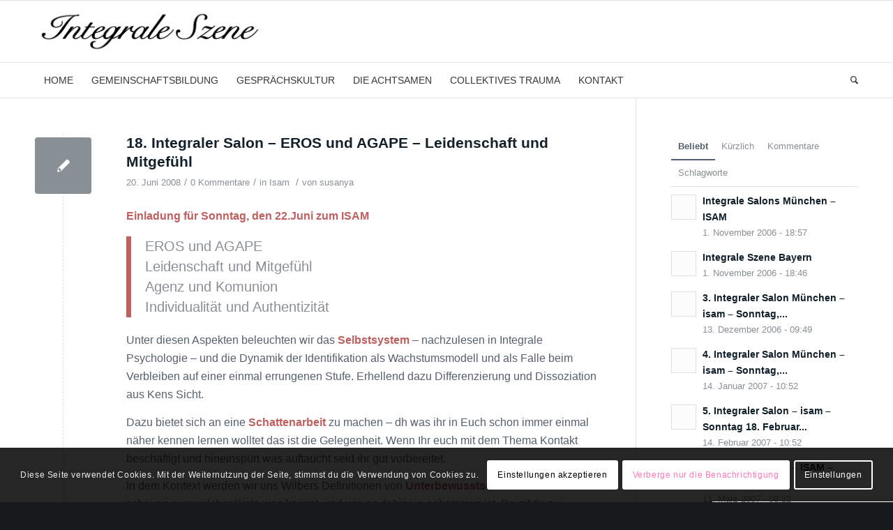

--- FILE ---
content_type: text/html; charset=UTF-8
request_url: http://integrale-szene.de/wordpress/2008/06/
body_size: 18586
content:
<!DOCTYPE html>
<html lang="de" class="html_stretched responsive av-preloader-disabled av-default-lightbox  html_header_top html_logo_left html_bottom_nav_header html_menu_left html_slim html_header_sticky html_header_shrinking html_mobile_menu_phone html_header_searchicon html_content_align_center html_header_unstick_top_disabled html_header_stretch_disabled html_av-overlay-side html_av-overlay-side-classic html_av-submenu-noclone html_entry_id_49 av-cookies-consent-show-message-bar av-cookies-cookie-consent-enabled av-cookies-can-opt-out av-cookies-user-silent-accept avia-cookie-check-browser-settings av-no-preview html_text_menu_active ">
<head>
<meta charset="UTF-8" />
<meta name="robots" content="noindex, follow" />


<!-- mobile setting -->
<meta name="viewport" content="width=device-width, initial-scale=1">

<!-- Scripts/CSS and wp_head hook -->
<title>Juni 2008 &#8211; Integrale Szene &#8211; Integraler Salon</title>
<meta name='robots' content='max-image-preview:large' />

				<script type='text/javascript'>

				function avia_cookie_check_sessionStorage()
				{
					//	FF throws error when all cookies blocked !!
					var sessionBlocked = false;
					try
					{
						var test = sessionStorage.getItem( 'aviaCookieRefused' ) != null;
					}
					catch(e)
					{
						sessionBlocked = true;
					}
					
					var aviaCookieRefused = ! sessionBlocked ? sessionStorage.getItem( 'aviaCookieRefused' ) : null;
					
					var html = document.getElementsByTagName('html')[0];

					/**
					 * Set a class to avoid calls to sessionStorage
					 */
					if( sessionBlocked || aviaCookieRefused )
					{
						if( html.className.indexOf('av-cookies-session-refused') < 0 )
						{
							html.className += ' av-cookies-session-refused';
						}
					}
					
					if( sessionBlocked || aviaCookieRefused || document.cookie.match(/aviaCookieConsent/) )
					{
						if( html.className.indexOf('av-cookies-user-silent-accept') >= 0 )
						{
							 html.className = html.className.replace(/\bav-cookies-user-silent-accept\b/g, '');
						}
					}
				}

				avia_cookie_check_sessionStorage();

			</script>
			<link rel="alternate" type="application/rss+xml" title="Integrale Szene - Integraler Salon &raquo; Feed" href="http://integrale-szene.de/wordpress/feed/" />
<link rel="alternate" type="application/rss+xml" title="Integrale Szene - Integraler Salon &raquo; Kommentar-Feed" href="http://integrale-szene.de/wordpress/comments/feed/" />
<script type="text/javascript">
window._wpemojiSettings = {"baseUrl":"https:\/\/s.w.org\/images\/core\/emoji\/14.0.0\/72x72\/","ext":".png","svgUrl":"https:\/\/s.w.org\/images\/core\/emoji\/14.0.0\/svg\/","svgExt":".svg","source":{"concatemoji":"http:\/\/integrale-szene.de\/wordpress\/wp-includes\/js\/wp-emoji-release.min.js?ver=6.2.8"}};
/*! This file is auto-generated */
!function(e,a,t){var n,r,o,i=a.createElement("canvas"),p=i.getContext&&i.getContext("2d");function s(e,t){p.clearRect(0,0,i.width,i.height),p.fillText(e,0,0);e=i.toDataURL();return p.clearRect(0,0,i.width,i.height),p.fillText(t,0,0),e===i.toDataURL()}function c(e){var t=a.createElement("script");t.src=e,t.defer=t.type="text/javascript",a.getElementsByTagName("head")[0].appendChild(t)}for(o=Array("flag","emoji"),t.supports={everything:!0,everythingExceptFlag:!0},r=0;r<o.length;r++)t.supports[o[r]]=function(e){if(p&&p.fillText)switch(p.textBaseline="top",p.font="600 32px Arial",e){case"flag":return s("\ud83c\udff3\ufe0f\u200d\u26a7\ufe0f","\ud83c\udff3\ufe0f\u200b\u26a7\ufe0f")?!1:!s("\ud83c\uddfa\ud83c\uddf3","\ud83c\uddfa\u200b\ud83c\uddf3")&&!s("\ud83c\udff4\udb40\udc67\udb40\udc62\udb40\udc65\udb40\udc6e\udb40\udc67\udb40\udc7f","\ud83c\udff4\u200b\udb40\udc67\u200b\udb40\udc62\u200b\udb40\udc65\u200b\udb40\udc6e\u200b\udb40\udc67\u200b\udb40\udc7f");case"emoji":return!s("\ud83e\udef1\ud83c\udffb\u200d\ud83e\udef2\ud83c\udfff","\ud83e\udef1\ud83c\udffb\u200b\ud83e\udef2\ud83c\udfff")}return!1}(o[r]),t.supports.everything=t.supports.everything&&t.supports[o[r]],"flag"!==o[r]&&(t.supports.everythingExceptFlag=t.supports.everythingExceptFlag&&t.supports[o[r]]);t.supports.everythingExceptFlag=t.supports.everythingExceptFlag&&!t.supports.flag,t.DOMReady=!1,t.readyCallback=function(){t.DOMReady=!0},t.supports.everything||(n=function(){t.readyCallback()},a.addEventListener?(a.addEventListener("DOMContentLoaded",n,!1),e.addEventListener("load",n,!1)):(e.attachEvent("onload",n),a.attachEvent("onreadystatechange",function(){"complete"===a.readyState&&t.readyCallback()})),(e=t.source||{}).concatemoji?c(e.concatemoji):e.wpemoji&&e.twemoji&&(c(e.twemoji),c(e.wpemoji)))}(window,document,window._wpemojiSettings);
</script>
<style type="text/css">
img.wp-smiley,
img.emoji {
	display: inline !important;
	border: none !important;
	box-shadow: none !important;
	height: 1em !important;
	width: 1em !important;
	margin: 0 0.07em !important;
	vertical-align: -0.1em !important;
	background: none !important;
	padding: 0 !important;
}
</style>
	<link rel='stylesheet' id='wp-block-library-css' href='http://integrale-szene.de/wordpress/wp-includes/css/dist/block-library/style.min.css?ver=6.2.8' type='text/css' media='all' />
<link rel='stylesheet' id='classic-theme-styles-css' href='http://integrale-szene.de/wordpress/wp-includes/css/classic-themes.min.css?ver=6.2.8' type='text/css' media='all' />
<style id='global-styles-inline-css' type='text/css'>
body{--wp--preset--color--black: #000000;--wp--preset--color--cyan-bluish-gray: #abb8c3;--wp--preset--color--white: #ffffff;--wp--preset--color--pale-pink: #f78da7;--wp--preset--color--vivid-red: #cf2e2e;--wp--preset--color--luminous-vivid-orange: #ff6900;--wp--preset--color--luminous-vivid-amber: #fcb900;--wp--preset--color--light-green-cyan: #7bdcb5;--wp--preset--color--vivid-green-cyan: #00d084;--wp--preset--color--pale-cyan-blue: #8ed1fc;--wp--preset--color--vivid-cyan-blue: #0693e3;--wp--preset--color--vivid-purple: #9b51e0;--wp--preset--gradient--vivid-cyan-blue-to-vivid-purple: linear-gradient(135deg,rgba(6,147,227,1) 0%,rgb(155,81,224) 100%);--wp--preset--gradient--light-green-cyan-to-vivid-green-cyan: linear-gradient(135deg,rgb(122,220,180) 0%,rgb(0,208,130) 100%);--wp--preset--gradient--luminous-vivid-amber-to-luminous-vivid-orange: linear-gradient(135deg,rgba(252,185,0,1) 0%,rgba(255,105,0,1) 100%);--wp--preset--gradient--luminous-vivid-orange-to-vivid-red: linear-gradient(135deg,rgba(255,105,0,1) 0%,rgb(207,46,46) 100%);--wp--preset--gradient--very-light-gray-to-cyan-bluish-gray: linear-gradient(135deg,rgb(238,238,238) 0%,rgb(169,184,195) 100%);--wp--preset--gradient--cool-to-warm-spectrum: linear-gradient(135deg,rgb(74,234,220) 0%,rgb(151,120,209) 20%,rgb(207,42,186) 40%,rgb(238,44,130) 60%,rgb(251,105,98) 80%,rgb(254,248,76) 100%);--wp--preset--gradient--blush-light-purple: linear-gradient(135deg,rgb(255,206,236) 0%,rgb(152,150,240) 100%);--wp--preset--gradient--blush-bordeaux: linear-gradient(135deg,rgb(254,205,165) 0%,rgb(254,45,45) 50%,rgb(107,0,62) 100%);--wp--preset--gradient--luminous-dusk: linear-gradient(135deg,rgb(255,203,112) 0%,rgb(199,81,192) 50%,rgb(65,88,208) 100%);--wp--preset--gradient--pale-ocean: linear-gradient(135deg,rgb(255,245,203) 0%,rgb(182,227,212) 50%,rgb(51,167,181) 100%);--wp--preset--gradient--electric-grass: linear-gradient(135deg,rgb(202,248,128) 0%,rgb(113,206,126) 100%);--wp--preset--gradient--midnight: linear-gradient(135deg,rgb(2,3,129) 0%,rgb(40,116,252) 100%);--wp--preset--duotone--dark-grayscale: url('#wp-duotone-dark-grayscale');--wp--preset--duotone--grayscale: url('#wp-duotone-grayscale');--wp--preset--duotone--purple-yellow: url('#wp-duotone-purple-yellow');--wp--preset--duotone--blue-red: url('#wp-duotone-blue-red');--wp--preset--duotone--midnight: url('#wp-duotone-midnight');--wp--preset--duotone--magenta-yellow: url('#wp-duotone-magenta-yellow');--wp--preset--duotone--purple-green: url('#wp-duotone-purple-green');--wp--preset--duotone--blue-orange: url('#wp-duotone-blue-orange');--wp--preset--font-size--small: 13px;--wp--preset--font-size--medium: 20px;--wp--preset--font-size--large: 36px;--wp--preset--font-size--x-large: 42px;--wp--preset--spacing--20: 0.44rem;--wp--preset--spacing--30: 0.67rem;--wp--preset--spacing--40: 1rem;--wp--preset--spacing--50: 1.5rem;--wp--preset--spacing--60: 2.25rem;--wp--preset--spacing--70: 3.38rem;--wp--preset--spacing--80: 5.06rem;--wp--preset--shadow--natural: 6px 6px 9px rgba(0, 0, 0, 0.2);--wp--preset--shadow--deep: 12px 12px 50px rgba(0, 0, 0, 0.4);--wp--preset--shadow--sharp: 6px 6px 0px rgba(0, 0, 0, 0.2);--wp--preset--shadow--outlined: 6px 6px 0px -3px rgba(255, 255, 255, 1), 6px 6px rgba(0, 0, 0, 1);--wp--preset--shadow--crisp: 6px 6px 0px rgba(0, 0, 0, 1);}:where(.is-layout-flex){gap: 0.5em;}body .is-layout-flow > .alignleft{float: left;margin-inline-start: 0;margin-inline-end: 2em;}body .is-layout-flow > .alignright{float: right;margin-inline-start: 2em;margin-inline-end: 0;}body .is-layout-flow > .aligncenter{margin-left: auto !important;margin-right: auto !important;}body .is-layout-constrained > .alignleft{float: left;margin-inline-start: 0;margin-inline-end: 2em;}body .is-layout-constrained > .alignright{float: right;margin-inline-start: 2em;margin-inline-end: 0;}body .is-layout-constrained > .aligncenter{margin-left: auto !important;margin-right: auto !important;}body .is-layout-constrained > :where(:not(.alignleft):not(.alignright):not(.alignfull)){max-width: var(--wp--style--global--content-size);margin-left: auto !important;margin-right: auto !important;}body .is-layout-constrained > .alignwide{max-width: var(--wp--style--global--wide-size);}body .is-layout-flex{display: flex;}body .is-layout-flex{flex-wrap: wrap;align-items: center;}body .is-layout-flex > *{margin: 0;}:where(.wp-block-columns.is-layout-flex){gap: 2em;}.has-black-color{color: var(--wp--preset--color--black) !important;}.has-cyan-bluish-gray-color{color: var(--wp--preset--color--cyan-bluish-gray) !important;}.has-white-color{color: var(--wp--preset--color--white) !important;}.has-pale-pink-color{color: var(--wp--preset--color--pale-pink) !important;}.has-vivid-red-color{color: var(--wp--preset--color--vivid-red) !important;}.has-luminous-vivid-orange-color{color: var(--wp--preset--color--luminous-vivid-orange) !important;}.has-luminous-vivid-amber-color{color: var(--wp--preset--color--luminous-vivid-amber) !important;}.has-light-green-cyan-color{color: var(--wp--preset--color--light-green-cyan) !important;}.has-vivid-green-cyan-color{color: var(--wp--preset--color--vivid-green-cyan) !important;}.has-pale-cyan-blue-color{color: var(--wp--preset--color--pale-cyan-blue) !important;}.has-vivid-cyan-blue-color{color: var(--wp--preset--color--vivid-cyan-blue) !important;}.has-vivid-purple-color{color: var(--wp--preset--color--vivid-purple) !important;}.has-black-background-color{background-color: var(--wp--preset--color--black) !important;}.has-cyan-bluish-gray-background-color{background-color: var(--wp--preset--color--cyan-bluish-gray) !important;}.has-white-background-color{background-color: var(--wp--preset--color--white) !important;}.has-pale-pink-background-color{background-color: var(--wp--preset--color--pale-pink) !important;}.has-vivid-red-background-color{background-color: var(--wp--preset--color--vivid-red) !important;}.has-luminous-vivid-orange-background-color{background-color: var(--wp--preset--color--luminous-vivid-orange) !important;}.has-luminous-vivid-amber-background-color{background-color: var(--wp--preset--color--luminous-vivid-amber) !important;}.has-light-green-cyan-background-color{background-color: var(--wp--preset--color--light-green-cyan) !important;}.has-vivid-green-cyan-background-color{background-color: var(--wp--preset--color--vivid-green-cyan) !important;}.has-pale-cyan-blue-background-color{background-color: var(--wp--preset--color--pale-cyan-blue) !important;}.has-vivid-cyan-blue-background-color{background-color: var(--wp--preset--color--vivid-cyan-blue) !important;}.has-vivid-purple-background-color{background-color: var(--wp--preset--color--vivid-purple) !important;}.has-black-border-color{border-color: var(--wp--preset--color--black) !important;}.has-cyan-bluish-gray-border-color{border-color: var(--wp--preset--color--cyan-bluish-gray) !important;}.has-white-border-color{border-color: var(--wp--preset--color--white) !important;}.has-pale-pink-border-color{border-color: var(--wp--preset--color--pale-pink) !important;}.has-vivid-red-border-color{border-color: var(--wp--preset--color--vivid-red) !important;}.has-luminous-vivid-orange-border-color{border-color: var(--wp--preset--color--luminous-vivid-orange) !important;}.has-luminous-vivid-amber-border-color{border-color: var(--wp--preset--color--luminous-vivid-amber) !important;}.has-light-green-cyan-border-color{border-color: var(--wp--preset--color--light-green-cyan) !important;}.has-vivid-green-cyan-border-color{border-color: var(--wp--preset--color--vivid-green-cyan) !important;}.has-pale-cyan-blue-border-color{border-color: var(--wp--preset--color--pale-cyan-blue) !important;}.has-vivid-cyan-blue-border-color{border-color: var(--wp--preset--color--vivid-cyan-blue) !important;}.has-vivid-purple-border-color{border-color: var(--wp--preset--color--vivid-purple) !important;}.has-vivid-cyan-blue-to-vivid-purple-gradient-background{background: var(--wp--preset--gradient--vivid-cyan-blue-to-vivid-purple) !important;}.has-light-green-cyan-to-vivid-green-cyan-gradient-background{background: var(--wp--preset--gradient--light-green-cyan-to-vivid-green-cyan) !important;}.has-luminous-vivid-amber-to-luminous-vivid-orange-gradient-background{background: var(--wp--preset--gradient--luminous-vivid-amber-to-luminous-vivid-orange) !important;}.has-luminous-vivid-orange-to-vivid-red-gradient-background{background: var(--wp--preset--gradient--luminous-vivid-orange-to-vivid-red) !important;}.has-very-light-gray-to-cyan-bluish-gray-gradient-background{background: var(--wp--preset--gradient--very-light-gray-to-cyan-bluish-gray) !important;}.has-cool-to-warm-spectrum-gradient-background{background: var(--wp--preset--gradient--cool-to-warm-spectrum) !important;}.has-blush-light-purple-gradient-background{background: var(--wp--preset--gradient--blush-light-purple) !important;}.has-blush-bordeaux-gradient-background{background: var(--wp--preset--gradient--blush-bordeaux) !important;}.has-luminous-dusk-gradient-background{background: var(--wp--preset--gradient--luminous-dusk) !important;}.has-pale-ocean-gradient-background{background: var(--wp--preset--gradient--pale-ocean) !important;}.has-electric-grass-gradient-background{background: var(--wp--preset--gradient--electric-grass) !important;}.has-midnight-gradient-background{background: var(--wp--preset--gradient--midnight) !important;}.has-small-font-size{font-size: var(--wp--preset--font-size--small) !important;}.has-medium-font-size{font-size: var(--wp--preset--font-size--medium) !important;}.has-large-font-size{font-size: var(--wp--preset--font-size--large) !important;}.has-x-large-font-size{font-size: var(--wp--preset--font-size--x-large) !important;}
.wp-block-navigation a:where(:not(.wp-element-button)){color: inherit;}
:where(.wp-block-columns.is-layout-flex){gap: 2em;}
.wp-block-pullquote{font-size: 1.5em;line-height: 1.6;}
</style>
<link rel='stylesheet' id='avia-merged-styles-css' href='http://integrale-szene.de/wordpress/wp-content/uploads/dynamic_avia/avia-merged-styles-c0ead36bd98a862237299c99cd0c0411---64268e078dc06.css' type='text/css' media='all' />
<script type='text/javascript' src='http://integrale-szene.de/wordpress/wp-includes/js/jquery/jquery.min.js?ver=3.6.4' id='jquery-core-js'></script>
<script type='text/javascript' src='http://integrale-szene.de/wordpress/wp-includes/js/jquery/jquery-migrate.min.js?ver=3.4.0' id='jquery-migrate-js'></script>
<link rel="https://api.w.org/" href="http://integrale-szene.de/wordpress/wp-json/" /><link rel="EditURI" type="application/rsd+xml" title="RSD" href="http://integrale-szene.de/wordpress/xmlrpc.php?rsd" />
<link rel="wlwmanifest" type="application/wlwmanifest+xml" href="http://integrale-szene.de/wordpress/wp-includes/wlwmanifest.xml" />
<meta name="generator" content="WordPress 6.2.8" />
<link rel="profile" href="http://gmpg.org/xfn/11" />
<link rel="alternate" type="application/rss+xml" title="Integrale Szene - Integraler Salon RSS2 Feed" href="http://integrale-szene.de/wordpress/feed/" />
<link rel="pingback" href="http://integrale-szene.de/wordpress/xmlrpc.php" />
<!--[if lt IE 9]><script src="http://integrale-szene.de/wordpress/wp-content/themes/enfold/js/html5shiv.js"></script><![endif]-->


<!-- To speed up the rendering and to display the site as fast as possible to the user we include some styles and scripts for above the fold content inline -->
<script type="text/javascript">'use strict';var avia_is_mobile=!1;if(/Android|webOS|iPhone|iPad|iPod|BlackBerry|IEMobile|Opera Mini/i.test(navigator.userAgent)&&'ontouchstart' in document.documentElement){avia_is_mobile=!0;document.documentElement.className+=' avia_mobile '}
else{document.documentElement.className+=' avia_desktop '};document.documentElement.className+=' js_active ';(function(){var e=['-webkit-','-moz-','-ms-',''],n='';for(var t in e){if(e[t]+'transform' in document.documentElement.style){document.documentElement.className+=' avia_transform ';n=e[t]+'transform'};if(e[t]+'perspective' in document.documentElement.style)document.documentElement.className+=' avia_transform3d '};if(typeof document.getElementsByClassName=='function'&&typeof document.documentElement.getBoundingClientRect=='function'&&avia_is_mobile==!1){if(n&&window.innerHeight>0){setTimeout(function(){var e=0,o={},a=0,t=document.getElementsByClassName('av-parallax'),i=window.pageYOffset||document.documentElement.scrollTop;for(e=0;e<t.length;e++){t[e].style.top='0px';o=t[e].getBoundingClientRect();a=Math.ceil((window.innerHeight+i-o.top)*0.3);t[e].style[n]='translate(0px, '+a+'px)';t[e].style.top='auto';t[e].className+=' enabled-parallax '}},50)}}})();</script><style type='text/css'>
@font-face {font-family: 'entypo-fontello'; font-weight: normal; font-style: normal; font-display: auto;
src: url('http://integrale-szene.de/wordpress/wp-content/themes/enfold/config-templatebuilder/avia-template-builder/assets/fonts/entypo-fontello.woff2') format('woff2'),
url('http://integrale-szene.de/wordpress/wp-content/themes/enfold/config-templatebuilder/avia-template-builder/assets/fonts/entypo-fontello.woff') format('woff'),
url('http://integrale-szene.de/wordpress/wp-content/themes/enfold/config-templatebuilder/avia-template-builder/assets/fonts/entypo-fontello.ttf') format('truetype'), 
url('http://integrale-szene.de/wordpress/wp-content/themes/enfold/config-templatebuilder/avia-template-builder/assets/fonts/entypo-fontello.svg#entypo-fontello') format('svg'),
url('http://integrale-szene.de/wordpress/wp-content/themes/enfold/config-templatebuilder/avia-template-builder/assets/fonts/entypo-fontello.eot'),
url('http://integrale-szene.de/wordpress/wp-content/themes/enfold/config-templatebuilder/avia-template-builder/assets/fonts/entypo-fontello.eot?#iefix') format('embedded-opentype');
} #top .avia-font-entypo-fontello, body .avia-font-entypo-fontello, html body [data-av_iconfont='entypo-fontello']:before{ font-family: 'entypo-fontello'; }
</style>

<!--
Debugging Info for Theme support: 

Theme: Enfold
Version: 4.8.1
Installed: enfold
AviaFramework Version: 5.0
AviaBuilder Version: 4.8
aviaElementManager Version: 1.0.1
- - - - - - - - - - -
ChildTheme: Enfold Child
ChildTheme Version: 1.0
ChildTheme Installed: enfold

ML:-1-PU:59-PLA:3
WP:6.2.8
Compress: CSS:all theme files - JS:all theme files
Updates: disabled
PLAu:3
-->
</head>




<body id="top" class="archive date  rtl_columns stretched helvetica-neue-websave helvetica_neue" itemscope="itemscope" itemtype="https://schema.org/WebPage" >

	<svg xmlns="http://www.w3.org/2000/svg" viewBox="0 0 0 0" width="0" height="0" focusable="false" role="none" style="visibility: hidden; position: absolute; left: -9999px; overflow: hidden;" ><defs><filter id="wp-duotone-dark-grayscale"><feColorMatrix color-interpolation-filters="sRGB" type="matrix" values=" .299 .587 .114 0 0 .299 .587 .114 0 0 .299 .587 .114 0 0 .299 .587 .114 0 0 " /><feComponentTransfer color-interpolation-filters="sRGB" ><feFuncR type="table" tableValues="0 0.49803921568627" /><feFuncG type="table" tableValues="0 0.49803921568627" /><feFuncB type="table" tableValues="0 0.49803921568627" /><feFuncA type="table" tableValues="1 1" /></feComponentTransfer><feComposite in2="SourceGraphic" operator="in" /></filter></defs></svg><svg xmlns="http://www.w3.org/2000/svg" viewBox="0 0 0 0" width="0" height="0" focusable="false" role="none" style="visibility: hidden; position: absolute; left: -9999px; overflow: hidden;" ><defs><filter id="wp-duotone-grayscale"><feColorMatrix color-interpolation-filters="sRGB" type="matrix" values=" .299 .587 .114 0 0 .299 .587 .114 0 0 .299 .587 .114 0 0 .299 .587 .114 0 0 " /><feComponentTransfer color-interpolation-filters="sRGB" ><feFuncR type="table" tableValues="0 1" /><feFuncG type="table" tableValues="0 1" /><feFuncB type="table" tableValues="0 1" /><feFuncA type="table" tableValues="1 1" /></feComponentTransfer><feComposite in2="SourceGraphic" operator="in" /></filter></defs></svg><svg xmlns="http://www.w3.org/2000/svg" viewBox="0 0 0 0" width="0" height="0" focusable="false" role="none" style="visibility: hidden; position: absolute; left: -9999px; overflow: hidden;" ><defs><filter id="wp-duotone-purple-yellow"><feColorMatrix color-interpolation-filters="sRGB" type="matrix" values=" .299 .587 .114 0 0 .299 .587 .114 0 0 .299 .587 .114 0 0 .299 .587 .114 0 0 " /><feComponentTransfer color-interpolation-filters="sRGB" ><feFuncR type="table" tableValues="0.54901960784314 0.98823529411765" /><feFuncG type="table" tableValues="0 1" /><feFuncB type="table" tableValues="0.71764705882353 0.25490196078431" /><feFuncA type="table" tableValues="1 1" /></feComponentTransfer><feComposite in2="SourceGraphic" operator="in" /></filter></defs></svg><svg xmlns="http://www.w3.org/2000/svg" viewBox="0 0 0 0" width="0" height="0" focusable="false" role="none" style="visibility: hidden; position: absolute; left: -9999px; overflow: hidden;" ><defs><filter id="wp-duotone-blue-red"><feColorMatrix color-interpolation-filters="sRGB" type="matrix" values=" .299 .587 .114 0 0 .299 .587 .114 0 0 .299 .587 .114 0 0 .299 .587 .114 0 0 " /><feComponentTransfer color-interpolation-filters="sRGB" ><feFuncR type="table" tableValues="0 1" /><feFuncG type="table" tableValues="0 0.27843137254902" /><feFuncB type="table" tableValues="0.5921568627451 0.27843137254902" /><feFuncA type="table" tableValues="1 1" /></feComponentTransfer><feComposite in2="SourceGraphic" operator="in" /></filter></defs></svg><svg xmlns="http://www.w3.org/2000/svg" viewBox="0 0 0 0" width="0" height="0" focusable="false" role="none" style="visibility: hidden; position: absolute; left: -9999px; overflow: hidden;" ><defs><filter id="wp-duotone-midnight"><feColorMatrix color-interpolation-filters="sRGB" type="matrix" values=" .299 .587 .114 0 0 .299 .587 .114 0 0 .299 .587 .114 0 0 .299 .587 .114 0 0 " /><feComponentTransfer color-interpolation-filters="sRGB" ><feFuncR type="table" tableValues="0 0" /><feFuncG type="table" tableValues="0 0.64705882352941" /><feFuncB type="table" tableValues="0 1" /><feFuncA type="table" tableValues="1 1" /></feComponentTransfer><feComposite in2="SourceGraphic" operator="in" /></filter></defs></svg><svg xmlns="http://www.w3.org/2000/svg" viewBox="0 0 0 0" width="0" height="0" focusable="false" role="none" style="visibility: hidden; position: absolute; left: -9999px; overflow: hidden;" ><defs><filter id="wp-duotone-magenta-yellow"><feColorMatrix color-interpolation-filters="sRGB" type="matrix" values=" .299 .587 .114 0 0 .299 .587 .114 0 0 .299 .587 .114 0 0 .299 .587 .114 0 0 " /><feComponentTransfer color-interpolation-filters="sRGB" ><feFuncR type="table" tableValues="0.78039215686275 1" /><feFuncG type="table" tableValues="0 0.94901960784314" /><feFuncB type="table" tableValues="0.35294117647059 0.47058823529412" /><feFuncA type="table" tableValues="1 1" /></feComponentTransfer><feComposite in2="SourceGraphic" operator="in" /></filter></defs></svg><svg xmlns="http://www.w3.org/2000/svg" viewBox="0 0 0 0" width="0" height="0" focusable="false" role="none" style="visibility: hidden; position: absolute; left: -9999px; overflow: hidden;" ><defs><filter id="wp-duotone-purple-green"><feColorMatrix color-interpolation-filters="sRGB" type="matrix" values=" .299 .587 .114 0 0 .299 .587 .114 0 0 .299 .587 .114 0 0 .299 .587 .114 0 0 " /><feComponentTransfer color-interpolation-filters="sRGB" ><feFuncR type="table" tableValues="0.65098039215686 0.40392156862745" /><feFuncG type="table" tableValues="0 1" /><feFuncB type="table" tableValues="0.44705882352941 0.4" /><feFuncA type="table" tableValues="1 1" /></feComponentTransfer><feComposite in2="SourceGraphic" operator="in" /></filter></defs></svg><svg xmlns="http://www.w3.org/2000/svg" viewBox="0 0 0 0" width="0" height="0" focusable="false" role="none" style="visibility: hidden; position: absolute; left: -9999px; overflow: hidden;" ><defs><filter id="wp-duotone-blue-orange"><feColorMatrix color-interpolation-filters="sRGB" type="matrix" values=" .299 .587 .114 0 0 .299 .587 .114 0 0 .299 .587 .114 0 0 .299 .587 .114 0 0 " /><feComponentTransfer color-interpolation-filters="sRGB" ><feFuncR type="table" tableValues="0.098039215686275 1" /><feFuncG type="table" tableValues="0 0.66274509803922" /><feFuncB type="table" tableValues="0.84705882352941 0.41960784313725" /><feFuncA type="table" tableValues="1 1" /></feComponentTransfer><feComposite in2="SourceGraphic" operator="in" /></filter></defs></svg>
	<div id='wrap_all'>

	
<header id='header' class='all_colors header_color light_bg_color  av_header_top av_logo_left av_bottom_nav_header av_menu_left av_slim av_header_sticky av_header_shrinking av_header_stretch_disabled av_mobile_menu_phone av_header_searchicon av_header_unstick_top_disabled av_header_border_disabled'  role="banner" itemscope="itemscope" itemtype="https://schema.org/WPHeader" >

		<div  id='header_main' class='container_wrap container_wrap_logo'>
	
        <div class='container av-logo-container'><div class='inner-container'><span class='logo'><a href='http://integrale-szene.de/wordpress/'><img height="100" width="300" src='http://integrale-szene.de/wordpress/wp-content/uploads/2021/04/logo-integrale-szene.png' alt='Integrale Szene - Integraler Salon' title='' /></a></span></div></div><div id='header_main_alternate' class='container_wrap'><div class='container'><nav class='main_menu' data-selectname='Wähle eine Seite'  role="navigation" itemscope="itemscope" itemtype="https://schema.org/SiteNavigationElement" ><div class="avia-menu av-main-nav-wrap"><ul id="avia-menu" class="menu av-main-nav"><li id="menu-item-502" class="menu-item menu-item-type-post_type menu-item-object-page menu-item-top-level menu-item-top-level-1"><a href="http://integrale-szene.de/wordpress/home/" itemprop="url"><span class="avia-bullet"></span><span class="avia-menu-text">Home</span><span class="avia-menu-fx"><span class="avia-arrow-wrap"><span class="avia-arrow"></span></span></span></a></li>
<li id="menu-item-560" class="menu-item menu-item-type-post_type menu-item-object-page menu-item-mega-parent  menu-item-top-level menu-item-top-level-2"><a href="http://integrale-szene.de/wordpress/gemeinschaftsbildung/" itemprop="url"><span class="avia-bullet"></span><span class="avia-menu-text">Gemeinschaftsbildung</span><span class="avia-menu-fx"><span class="avia-arrow-wrap"><span class="avia-arrow"></span></span></span></a></li>
<li id="menu-item-506" class="menu-item menu-item-type-post_type menu-item-object-page menu-item-mega-parent  menu-item-top-level menu-item-top-level-3"><a href="http://integrale-szene.de/wordpress/gesprachskultur/" itemprop="url"><span class="avia-bullet"></span><span class="avia-menu-text">Gesprächskultur</span><span class="avia-menu-fx"><span class="avia-arrow-wrap"><span class="avia-arrow"></span></span></span></a></li>
<li id="menu-item-507" class="menu-item menu-item-type-post_type menu-item-object-page menu-item-top-level menu-item-top-level-4"><a href="http://integrale-szene.de/wordpress/die-achtsamen/" itemprop="url"><span class="avia-bullet"></span><span class="avia-menu-text">Die Achtsamen</span><span class="avia-menu-fx"><span class="avia-arrow-wrap"><span class="avia-arrow"></span></span></span></a></li>
<li id="menu-item-557" class="menu-item menu-item-type-post_type menu-item-object-page menu-item-has-children menu-item-mega-parent  menu-item-top-level menu-item-top-level-5"><a href="http://integrale-szene.de/wordpress/collektives-trauma/" itemprop="url"><span class="avia-bullet"></span><span class="avia-menu-text">collektives Trauma</span><span class="avia-menu-fx"><span class="avia-arrow-wrap"><span class="avia-arrow"></span></span></span></a>
<div class='avia_mega_div avia_mega1 three units'>

<ul class="sub-menu">
	<li id="menu-item-571" class="menu-item menu-item-type-post_type menu-item-object-page avia_mega_menu_columns_1 three units avia_mega_menu_columns_last avia_mega_menu_columns_first"><span class='mega_menu_title heading-color av-special-font'><a href='http://integrale-szene.de/wordpress/probe/'>probe</a></span></li>
</ul>

</div>
</li>
<li id="menu-item-505" class="menu-item menu-item-type-post_type menu-item-object-page menu-item-has-children menu-item-top-level menu-item-top-level-6"><a href="http://integrale-szene.de/wordpress/kontakt/" itemprop="url"><span class="avia-bullet"></span><span class="avia-menu-text">Kontakt</span><span class="avia-menu-fx"><span class="avia-arrow-wrap"><span class="avia-arrow"></span></span></span></a>


<ul class="sub-menu">
	<li id="menu-item-508" class="menu-item menu-item-type-post_type menu-item-object-page menu-item-privacy-policy"><a href="http://integrale-szene.de/wordpress/impressum/" itemprop="url"><span class="avia-bullet"></span><span class="avia-menu-text">Impressum</span></a></li>
	<li id="menu-item-503" class="menu-item menu-item-type-post_type menu-item-object-page"><a href="http://integrale-szene.de/wordpress/datenschutzerklaerung/" itemprop="url"><span class="avia-bullet"></span><span class="avia-menu-text">Datenschutzerklärung</span></a></li>
</ul>
</li>
<li id="menu-item-search" class="noMobile menu-item menu-item-search-dropdown menu-item-avia-special"><a aria-label="Suche" href="?s=" rel="nofollow" data-avia-search-tooltip="

&lt;form role=&quot;search&quot; action=&quot;http://integrale-szene.de/wordpress/&quot; id=&quot;searchform&quot; method=&quot;get&quot; class=&quot;&quot;&gt;
	&lt;div&gt;
		&lt;input type=&quot;submit&quot; value=&quot;&quot; id=&quot;searchsubmit&quot; class=&quot;button avia-font-entypo-fontello&quot; /&gt;
		&lt;input type=&quot;text&quot; id=&quot;s&quot; name=&quot;s&quot; value=&quot;&quot; placeholder=&#039;Suche&#039; /&gt;
			&lt;/div&gt;
&lt;/form&gt;" aria-hidden='false' data-av_icon='' data-av_iconfont='entypo-fontello'><span class="avia_hidden_link_text">Suche</span></a></li><li class="av-burger-menu-main menu-item-avia-special ">
	        			<a href="#" aria-label="Menü" aria-hidden="false">
							<span class="av-hamburger av-hamburger--spin av-js-hamburger">
								<span class="av-hamburger-box">
						          <span class="av-hamburger-inner"></span>
						          <strong>Menü</strong>
								</span>
							</span>
							<span class="avia_hidden_link_text">Menü</span>
						</a>
	        		   </li></ul></div></nav></div> </div> 
		<!-- end container_wrap-->
		</div>
		<div class='header_bg'></div>

<!-- end header -->
</header>
		
	<div id='main' class='all_colors' data-scroll-offset='88'>

	
		<div class='container_wrap container_wrap_first main_color sidebar_right'>

			<div class='container template-blog '>

				<main class='content av-content-small alpha units'  role="main" itemprop="mainContentOfPage" itemscope="itemscope" itemtype="https://schema.org/Blog" >
					
					                    

                    <article class='post-entry post-entry-type-standard post-entry-49 post-loop-1 post-parity-odd post-entry-last single-small  post-49 post type-post status-publish format-standard hentry category-isam'  itemscope="itemscope" itemtype="https://schema.org/BlogPosting" itemprop="blogPost" ><div class='blog-meta'><a href='http://integrale-szene.de/wordpress/18-integraler-salon-eros-und-agape-leidenschaft-und-mitgefuhl/' class='small-preview'  title="18. Integraler Salon – EROS  und AGAPE - Leidenschaft und Mitgefühl"   itemprop="image" itemscope="itemscope" itemtype="https://schema.org/ImageObject" ><span class="iconfont" aria-hidden='true' data-av_icon='' data-av_iconfont='entypo-fontello'></span></a></div><div class='entry-content-wrapper clearfix standard-content'><header class="entry-content-header"><h2 class='post-title entry-title '  itemprop="headline" >	<a href='http://integrale-szene.de/wordpress/18-integraler-salon-eros-und-agape-leidenschaft-und-mitgefuhl/' rel='bookmark' title='Permanenter Link zu: 18. Integraler Salon – EROS  und AGAPE &#8211; Leidenschaft und Mitgefühl'>18. Integraler Salon – EROS  und AGAPE &#8211; Leidenschaft und Mitgefühl			<span class='post-format-icon minor-meta'></span>	</a></h2><span class='post-meta-infos'><time class='date-container minor-meta updated' >20. Juni 2008</time><span class='text-sep text-sep-date'>/</span><span class='comment-container minor-meta'><a href="http://integrale-szene.de/wordpress/18-integraler-salon-eros-und-agape-leidenschaft-und-mitgefuhl/#respond" class="comments-link" >0 Kommentare</a></span><span class='text-sep text-sep-comment'>/</span><span class="blog-categories minor-meta">in <a href="http://integrale-szene.de/wordpress/category/isam/" rel="tag">Isam</a> </span><span class="text-sep text-sep-cat">/</span><span class="blog-author minor-meta">von <span class="entry-author-link"  itemprop="author" ><span class="author"><span class="fn"><a href="http://integrale-szene.de/wordpress/author/susanya/" title="Beiträge von susanya" rel="author">susanya</a></span></span></span></span></span></header><div class="entry-content"  itemprop="text" ><p><strong>Einladung für Sonntag, den 22.Juni zum ISAM</strong></p>
<blockquote><p>EROS  und AGAPE<br />
Leidenschaft und Mitgefühl<br />
Agenz und Komunion<br />
Individualität und Authentizität </p></blockquote>
<p>Unter diesen Aspekten beleuchten wir das <strong>Selbstsystem </strong>– nachzulesen in Integrale Psychologie – und die Dynamik der Identifikation  als Wachstumsmodell und als Falle beim Verbleiben auf einer einmal errungenen Stufe. Erhellend dazu Differenzierung und Dissoziation aus Kens Sicht.</p>
<p>Dazu bietet sich an eine <strong>Schattenarbeit </strong>zu machen  &#8211; dh was ihr in Euch schon immer einmal näher kennen lernen wolltet das ist die Gelegenheit. Wenn Ihr euch mit dem Thema Kontakt beschäftigt und hineinspürt was auftaucht seid ihr gut vorbereitet.</p>
<p>In dem Kontext werden wir uns Wilbers Definitionen von <strong>Unterbewusstsein </strong>anschauen und schauen aus welcher Kiste was kommt, und wie es dahinein gekommen ist. Da gibt’s zu erlösendes und einzulösendes.</p>
<p>Mit dem Begriff der <strong>Seele </strong>oder dem psychischen Selbst ist ein großes Feld angesprochen , das wir beim letzten Salon schon über die 3 Thier ebene kontaktiert haben. Das Wahrnehmen in Symbolen Bildern metaphorischer Sprache ist die Domäne dieser Art des in der Welt seins.</p>
<p>Nachmittags wandern wir im <strong>Feld des Frau-Mann-Seins </strong>und probieren verschiedene Modelle hautnah.</p>
<p>Je nach Kapazität einen Einblick in das yab yum Mandala und den darin enthaltenen Transformationen.</p>
<p>Freu mich auf euch und bitte kurz um Rückmeldung<br />
Wenn das Wetter schön ist werden wir eine Zeit im Garten sein</p>
<p><strong>Susanya</strong></p>
</div><footer class="entry-footer"></footer><div class='post_delimiter'></div></div><div class='post_author_timeline'></div><span class='hidden'>
				<span class='av-structured-data'  itemprop="image" itemscope="itemscope" itemtype="https://schema.org/ImageObject" >
						<span itemprop='url'>http://integrale-szene.de/wordpress/wp-content/uploads/2021/04/logo-integrale-szene.png</span>
						<span itemprop='height'>0</span>
						<span itemprop='width'>0</span>
				</span>
				<span class='av-structured-data'  itemprop="publisher" itemtype="https://schema.org/Organization" itemscope="itemscope" >
						<span itemprop='name'>susanya</span>
						<span itemprop='logo' itemscope itemtype='https://schema.org/ImageObject'>
							<span itemprop='url'>http://integrale-szene.de/wordpress/wp-content/uploads/2021/04/logo-integrale-szene.png</span>
						 </span>
				</span><span class='av-structured-data'  itemprop="author" itemscope="itemscope" itemtype="https://schema.org/Person" ><span itemprop='name'>susanya</span></span><span class='av-structured-data'  itemprop="datePublished" datetime="2008-06-20T14:57:23+01:00" >2008-06-20 14:57:23</span><span class='av-structured-data'  itemprop="dateModified" itemtype="https://schema.org/dateModified" >2014-01-22 11:00:40</span><span class='av-structured-data'  itemprop="mainEntityOfPage" itemtype="https://schema.org/mainEntityOfPage" ><span itemprop='name'>18. Integraler Salon – EROS  und AGAPE &#8211; Leidenschaft und Mitgefühl</span></span></span></article><div class='single-small'></div>
				<!--end content-->
				</main>

				<aside class='sidebar sidebar_right   alpha units'  role="complementary" itemscope="itemscope" itemtype="https://schema.org/WPSideBar" ><div class='inner_sidebar extralight-border'><section id="avia_combo_widget-2" class="widget clearfix avia_combo_widget"><div class='tabcontainer border_tabs top_tab tab_initial_open tab_initial_open__1'><div class="tab widget_tab_popular first_tab active_tab "><span>Beliebt</span></div><div class='tab_content active_tab_content'><ul class="news-wrap"><li class="news-content post-format-standard"><a class='news-link' title='Integrale Salons München &#8211; ISAM' href='http://integrale-szene.de/wordpress/wir-wollen-schreiben/'><span class='news-thumb no-news-thumb'></span><strong class='news-headline'>Integrale Salons München &#8211; ISAM<span class='news-time'>1. November 2006 - 18:57</span></strong></a></li><li class="news-content post-format-standard"><a class='news-link' title='Integrale Szene Bayern' href='http://integrale-szene.de/wordpress/hallo-welt/'><span class='news-thumb no-news-thumb'></span><strong class='news-headline'>Integrale Szene Bayern<span class='news-time'>1. November 2006 - 18:46</span></strong></a></li><li class="news-content post-format-standard"><a class='news-link' title='3. Integraler Salon München &#8211; isam &#8211; Sonntag, 17.Dezember 2006' href='http://integrale-szene.de/wordpress/3-integraler-salon-munchen-isam-sonntag-17dezember-2006/'><span class='news-thumb no-news-thumb'></span><strong class='news-headline'>3. Integraler Salon München &#8211; isam &#8211; Sonntag,...<span class='news-time'>13. Dezember 2006 - 09:49</span></strong></a></li><li class="news-content post-format-standard"><a class='news-link' title='4. Integraler Salon München &#8211; isam &#8211; Sonntag, 21.Januar 2007' href='http://integrale-szene.de/wordpress/4-integraler-salon-munchen-isam-sonntag-21januar-2007/'><span class='news-thumb no-news-thumb'></span><strong class='news-headline'>4. Integraler Salon München &#8211; isam &#8211; Sonntag,...<span class='news-time'>14. Januar 2007 - 10:52</span></strong></a></li><li class="news-content post-format-standard"><a class='news-link' title='5. Integraler Salon &#8211; isam &#8211; Sonntag 18. Februar 2007' href='http://integrale-szene.de/wordpress/5-integraler-salon-isam-sonntag-18-februar-2007/'><span class='news-thumb no-news-thumb'></span><strong class='news-headline'>5. Integraler Salon &#8211; isam &#8211; Sonntag 18. Februar...<span class='news-time'>14. Februar 2007 - 10:52</span></strong></a></li><li class="news-content post-format-standard"><a class='news-link' title='6. Integraler Salon &#8211; ISAM &#8211; Sonntag 18.März 2007' href='http://integrale-szene.de/wordpress/5-integraler-salon-isam-sonntag-18marz-2007/'><span class='news-thumb no-news-thumb'></span><strong class='news-headline'>6. Integraler Salon &#8211; ISAM &#8211; Sonntag 18.März...<span class='news-time'>11. März 2007 - 08:22</span></strong></a></li><li class="news-content post-format-standard"><a class='news-link' title='7. Integraler Salon &#8211; ISAM &#8211; Sonntag, 22.April 2007' href='http://integrale-szene.de/wordpress/7-integraler-salon-isam-sonntag-22april-2007/'><span class='news-thumb no-news-thumb'></span><strong class='news-headline'>7. Integraler Salon &#8211; ISAM &#8211; Sonntag, 22.April...<span class='news-time'>17. April 2007 - 04:31</span></strong></a></li><li class="news-content post-format-standard"><a class='news-link' title='Gesprächskultur' href='http://integrale-szene.de/wordpress/gesprachskultur/'><span class='news-thumb no-news-thumb'></span><strong class='news-headline'>Gesprächskultur<span class='news-time'>22. Mai 2007 - 12:04</span></strong></a></li></ul></div><div class="tab widget_tab_recent"><span>Kürzlich</span></div><div class='tab_content '><ul class="news-wrap"><li class="news-content post-format-standard"><a class='news-link' title='Mystik &#8211; der neue Zyklus im Wir' href='http://integrale-szene.de/wordpress/mystik-der-neue-zyklus-im-wir/'><span class='news-thumb '><img width="36" height="24" src="http://integrale-szene.de/wordpress/wp-content/uploads/2010/02/integralersalonwirbel.jpg" class="wp-image-172 avia-img-lazy-loading-172 attachment-widget size-widget wp-post-image" alt="" decoding="async" loading="lazy" srcset="http://integrale-szene.de/wordpress/wp-content/uploads/2010/02/integralersalonwirbel.jpg 550w, http://integrale-szene.de/wordpress/wp-content/uploads/2010/02/integralersalonwirbel-300x203.jpg 300w" sizes="(max-width: 36px) 100vw, 36px" /></span><strong class='news-headline'>Mystik &#8211; der neue Zyklus im Wir<span class='news-time'>18. September 2010 - 13:24</span></strong></a></li><li class="news-content post-format-standard"><a class='news-link' title='Integrale Szene &#038; Integraler Salon  zweite Jahreshälfte' href='http://integrale-szene.de/wordpress/integrale-szene-integraler-salon-zweite-jahreshalfte/'><span class='news-thumb no-news-thumb'></span><strong class='news-headline'>Integrale Szene &#038; Integraler Salon  zweite Jahresh...<span class='news-time'>14. Juli 2010 - 08:46</span></strong></a></li><li class="news-content post-format-standard"><a class='news-link' title='Diane Hamilton und Mark Gafni in München' href='http://integrale-szene.de/wordpress/diane-hamilton-und-mark-gafni-in-munchen/'><span class='news-thumb no-news-thumb'></span><strong class='news-headline'>Diane Hamilton und Mark Gafni in München<span class='news-time'>8. Juni 2010 - 13:07</span></strong></a></li><li class="news-content post-format-standard"><a class='news-link' title='Healing event Berlin' href='http://integrale-szene.de/wordpress/healing-event-berlin/'><span class='news-thumb no-news-thumb'></span><strong class='news-headline'>Healing event Berlin<span class='news-time'>21. Mai 2010 - 09:10</span></strong></a></li><li class="news-content post-format-standard"><a class='news-link' title='Öffnung des Willens' href='http://integrale-szene.de/wordpress/offnung-des-willens/'><span class='news-thumb no-news-thumb'></span><strong class='news-headline'>Öffnung des Willens<span class='news-time'>11. März 2010 - 12:09</span></strong></a></li><li class="news-content post-format-standard"><a class='news-link' title='U-Prozess Hören Stille' href='http://integrale-szene.de/wordpress/u-prozess-horen-stille/'><span class='news-thumb no-news-thumb'></span><strong class='news-headline'>U-Prozess Hören Stille<span class='news-time'>28. Februar 2010 - 15:41</span></strong></a></li><li class="news-content post-format-standard"><a class='news-link' title='3 und 1 Körper &#8211; Sinnliches und Schwingendes im Wir raum' href='http://integrale-szene.de/wordpress/3-und-1-korper-sinnliches-und-schwingendes-im-wir-raum/'><span class='news-thumb no-news-thumb'></span><strong class='news-headline'>3 und 1 Körper &#8211; Sinnliches und Schwingendes im Wir...<span class='news-time'>17. Februar 2010 - 09:59</span></strong></a></li><li class="news-content post-format-standard"><a class='news-link' title='Integrale Szene aktuell' href='http://integrale-szene.de/wordpress/integrale-szene-aktuell/'><span class='news-thumb no-news-thumb'></span><strong class='news-headline'>Integrale Szene aktuell<span class='news-time'>7. Februar 2010 - 17:56</span></strong></a></li></ul></div><div class="tab widget_tab_comments"><span>Kommentare</span></div><div class='tab_content '><ul class="news-wrap"><li class="news-content"><a class='news-link' title='Integrale Salons München &#8211; ISAM' href='http://integrale-szene.de/wordpress/wir-wollen-schreiben/comment-page-1/#comment-3'><span class='news-thumb'></span><strong class='news-headline'><strong>Über Stimmungen des Mentalen</strong>

Anknüpfend...<span class='news-time'>14. Dezember 2006 - 14:04 von Heiko</span></strong></a></li></ul></div><div class="tab last_tab widget_tab_tags"><span>Schlagworte</span></div><div class='tab_content tagcloud '><a href="http://integrale-szene.de/wordpress/tag/aramaische-jeshua/" class="tag-cloud-link tag-link-17 tag-link-position-1" style="font-size: 12px;">Aramäische Jeshua</a>
<a href="http://integrale-szene.de/wordpress/tag/big-mind/" class="tag-cloud-link tag-link-30 tag-link-position-2" style="font-size: 12px;">big mind</a>
<a href="http://integrale-szene.de/wordpress/tag/diane-hamilton/" class="tag-cloud-link tag-link-31 tag-link-position-3" style="font-size: 12px;">diane hamilton</a>
<a href="http://integrale-szene.de/wordpress/tag/healing-event/" class="tag-cloud-link tag-link-41 tag-link-position-4" style="font-size: 12px;">healing event</a>
<a href="http://integrale-szene.de/wordpress/tag/hubl/" class="tag-cloud-link tag-link-42 tag-link-position-5" style="font-size: 12px;">hübl</a>
<a href="http://integrale-szene.de/wordpress/tag/ilp/" class="tag-cloud-link tag-link-21 tag-link-position-6" style="font-size: 12px;">ILP-</a>
<a href="http://integrale-szene.de/wordpress/tag/integrale-perspektiven/" class="tag-cloud-link tag-link-13 tag-link-position-7" style="font-size: 12px;">integrale Perspektiven</a>
<a href="http://integrale-szene.de/wordpress/tag/integraler-salon/" class="tag-cloud-link tag-link-24 tag-link-position-8" style="font-size: 12px;">Integraler Salon</a>
<a href="http://integrale-szene.de/wordpress/tag/integrale-szene/" class="tag-cloud-link tag-link-20 tag-link-position-9" style="font-size: 12px;">integrale szene</a>
<a href="http://integrale-szene.de/wordpress/tag/kollektive-weisheit/" class="tag-cloud-link tag-link-26 tag-link-position-10" style="font-size: 12px;">kollektive Weisheit</a>
<a href="http://integrale-szene.de/wordpress/tag/mark-gafni/" class="tag-cloud-link tag-link-32 tag-link-position-11" style="font-size: 12px;">mark gafni</a>
<a href="http://integrale-szene.de/wordpress/tag/schatten/" class="tag-cloud-link tag-link-22 tag-link-position-12" style="font-size: 12px;">Schatten</a>
<a href="http://integrale-szene.de/wordpress/tag/schlagwort-hinzufugen/" class="tag-cloud-link tag-link-29 tag-link-position-13" style="font-size: 12px;">Schlagwort hinzufügen</a>
<a href="http://integrale-szene.de/wordpress/tag/stille-kollektive-weisheit/" class="tag-cloud-link tag-link-35 tag-link-position-14" style="font-size: 12px;">stille kollektive weisheit</a>
<a href="http://integrale-szene.de/wordpress/tag/thomas-hubl/" class="tag-cloud-link tag-link-34 tag-link-position-15" style="font-size: 12px;">thomas hübl</a>
<a href="http://integrale-szene.de/wordpress/tag/trauma/" class="tag-cloud-link tag-link-43 tag-link-position-16" style="font-size: 12px;">trauma</a>
<a href="http://integrale-szene.de/wordpress/tag/unique-self/" class="tag-cloud-link tag-link-23 tag-link-position-17" style="font-size: 12px;">unique self</a>
<a href="http://integrale-szene.de/wordpress/tag/u-prozess/" class="tag-cloud-link tag-link-19 tag-link-position-18" style="font-size: 12px;">U Prozess</a>
<a href="http://integrale-szene.de/wordpress/tag/weibliche-spiritualitat/" class="tag-cloud-link tag-link-36 tag-link-position-19" style="font-size: 12px;">weibliche spiritualität</a>
<a href="http://integrale-szene.de/wordpress/tag/wilber/" class="tag-cloud-link tag-link-25 tag-link-position-20" style="font-size: 12px;">Wilber</a>
<a href="http://integrale-szene.de/wordpress/tag/zyklus-des-absencing/" class="tag-cloud-link tag-link-40 tag-link-position-21" style="font-size: 12px;">Zyklus des absencing</a>
<a href="http://integrale-szene.de/wordpress/tag/offnung-denken/" class="tag-cloud-link tag-link-37 tag-link-position-22" style="font-size: 12px;">Öffnung Denken</a>
<a href="http://integrale-szene.de/wordpress/tag/offnung-fuhlen/" class="tag-cloud-link tag-link-38 tag-link-position-23" style="font-size: 12px;">Öffnung Fühlen</a>
<a href="http://integrale-szene.de/wordpress/tag/offnung-wollen/" class="tag-cloud-link tag-link-39 tag-link-position-24" style="font-size: 12px;">Öffnung wollen</a></div></div><span class="seperator extralight-border"></span></section></div></aside>
			</div><!--end container-->

		</div><!-- close default .container_wrap element -->




						<div class='container_wrap footer_color' id='footer'>

					<div class='container'>

						<div class='flex_column av_one_fourth  first el_before_av_one_fourth'>				<section class='widget'>
				<h3 class='widgettitle'>Interessante Links</h3>
				<span class='minitext'>Hier findest Du ein paar interessante Links! Viel Spaß auf unserer Website :)</span>
				</section>
			</div><div class='flex_column av_one_fourth  el_after_av_one_fourth  el_before_av_one_fourth '><section class='widget widget_pages'><h3 class='widgettitle'>Seiten</h3><ul><li class="page_item page-item-604"><a href="http://integrale-szene.de/wordpress/604-2/">#604 (kein Titel)</a></li>
<li class="page_item page-item-509"><a href="http://integrale-szene.de/wordpress/">Blog</a></li>
<li class="page_item page-item-550"><a href="http://integrale-szene.de/wordpress/collektives-trauma/">collektives Trauma</a></li>
<li class="page_item page-item-479"><a href="http://integrale-szene.de/wordpress/datenschutzerklaerung/">Datenschutzerklärung</a></li>
<li class="page_item page-item-520"><a href="http://integrale-szene.de/wordpress/gemeinschaftsbildung/">Gemeinschaftsbildung</a></li>
<li class="page_item page-item-52"><a href="http://integrale-szene.de/wordpress/die-salons/">Geschützter Bereich: die Salons</a></li>
<li class="page_item page-item-496"><a href="http://integrale-szene.de/wordpress/home/">Home</a></li>
<li class="page_item page-item-561"><a href="http://integrale-szene.de/wordpress/kunstkulturdesign/">kunst&#038;kulturdesign</a></li>
<li class="page_item page-item-565"><a href="http://integrale-szene.de/wordpress/probe/">probe</a></li>
<li class="page_item page-item-42"><a href="http://integrale-szene.de/wordpress/die-achtsamen/">Die Achtsamen</a></li>
<li class="page_item page-item-59"><a href="http://integrale-szene.de/wordpress/gesprachskultur/">Gesprächskultur</a></li>
<li class="page_item page-item-96"><a href="http://integrale-szene.de/wordpress/infos-abo/">Infos Abo</a></li>
<li class="page_item page-item-60"><a href="http://integrale-szene.de/wordpress/kontakt/">Kontakt</a></li>
<li class="page_item page-item-2"><a href="http://integrale-szene.de/wordpress/impressum/">Impressum</a></li>
</ul><span class='seperator extralight-border'></span></section></div><div class='flex_column av_one_fourth  el_after_av_one_fourth  el_before_av_one_fourth '><section class='widget widget_categories'><h3 class='widgettitle'>Kategorien</h3><ul>	<li class="cat-item cat-item-28"><a href="http://integrale-szene.de/wordpress/category/aktuelles-termine/">Aktuelles &amp; Termine</a>
</li>
	<li class="cat-item cat-item-44"><a href="http://integrale-szene.de/wordpress/category/events/">Events</a>
</li>
	<li class="cat-item cat-item-7"><a href="http://integrale-szene.de/wordpress/category/gemeinschaftsbildung/">Gemeinschaftsbildung</a>
</li>
	<li class="cat-item cat-item-27"><a href="http://integrale-szene.de/wordpress/category/gespraechskultur/">Gesprächskultur</a>
</li>
	<li class="cat-item cat-item-45"><a href="http://integrale-szene.de/wordpress/category/frauenfeld/insistere/">Insistere</a>
</li>
	<li class="cat-item cat-item-11"><a href="http://integrale-szene.de/wordpress/category/integrale-szene-bayern/">Integrale Szene Bayern</a>
</li>
	<li class="cat-item cat-item-33"><a href="http://integrale-szene.de/wordpress/category/interviews/">Interviews</a>
</li>
	<li class="cat-item cat-item-4"><a href="http://integrale-szene.de/wordpress/category/isam/">Isam</a>
</li>
	<li class="cat-item cat-item-5"><a href="http://integrale-szene.de/wordpress/category/privat/">Privat</a>
</li>
	<li class="cat-item cat-item-10"><a href="http://integrale-szene.de/wordpress/category/frauenfeld/">WIB &#8211; weibliches integrales Bewußtseinsfeld</a>
</li>
</ul><span class='seperator extralight-border'></span></section></div><div class='flex_column av_one_fourth  el_after_av_one_fourth  el_before_av_one_fourth '><section class='widget widget_archive'><h3 class='widgettitle'>Archiv</h3><ul>	<li><a href='http://integrale-szene.de/wordpress/2010/09/'>September 2010</a></li>
	<li><a href='http://integrale-szene.de/wordpress/2010/07/'>Juli 2010</a></li>
	<li><a href='http://integrale-szene.de/wordpress/2010/06/'>Juni 2010</a></li>
	<li><a href='http://integrale-szene.de/wordpress/2010/05/'>Mai 2010</a></li>
	<li><a href='http://integrale-szene.de/wordpress/2010/03/'>März 2010</a></li>
	<li><a href='http://integrale-szene.de/wordpress/2010/02/'>Februar 2010</a></li>
	<li><a href='http://integrale-szene.de/wordpress/2009/12/'>Dezember 2009</a></li>
	<li><a href='http://integrale-szene.de/wordpress/2008/12/'>Dezember 2008</a></li>
	<li><a href='http://integrale-szene.de/wordpress/2008/08/'>August 2008</a></li>
	<li><a href='http://integrale-szene.de/wordpress/2008/07/'>Juli 2008</a></li>
	<li><a href='http://integrale-szene.de/wordpress/2008/06/' aria-current="page">Juni 2008</a></li>
	<li><a href='http://integrale-szene.de/wordpress/2008/05/'>Mai 2008</a></li>
	<li><a href='http://integrale-szene.de/wordpress/2008/04/'>April 2008</a></li>
	<li><a href='http://integrale-szene.de/wordpress/2008/03/'>März 2008</a></li>
	<li><a href='http://integrale-szene.de/wordpress/2008/02/'>Februar 2008</a></li>
	<li><a href='http://integrale-szene.de/wordpress/2008/01/'>Januar 2008</a></li>
	<li><a href='http://integrale-szene.de/wordpress/2007/07/'>Juli 2007</a></li>
	<li><a href='http://integrale-szene.de/wordpress/2007/06/'>Juni 2007</a></li>
	<li><a href='http://integrale-szene.de/wordpress/2007/05/'>Mai 2007</a></li>
	<li><a href='http://integrale-szene.de/wordpress/2007/04/'>April 2007</a></li>
	<li><a href='http://integrale-szene.de/wordpress/2007/03/'>März 2007</a></li>
	<li><a href='http://integrale-szene.de/wordpress/2007/02/'>Februar 2007</a></li>
	<li><a href='http://integrale-szene.de/wordpress/2007/01/'>Januar 2007</a></li>
	<li><a href='http://integrale-szene.de/wordpress/2006/12/'>Dezember 2006</a></li>
	<li><a href='http://integrale-szene.de/wordpress/2006/11/'>November 2006</a></li>
</ul><span class='seperator extralight-border'></span></section></div>
					</div>

				<!-- ####### END FOOTER CONTAINER ####### -->
				</div>

	

	
				<footer class='container_wrap socket_color' id='socket'  role="contentinfo" itemscope="itemscope" itemtype="https://schema.org/WPFooter" >
                    <div class='container'>

                        <span class='copyright'>© Copyright - Integrale Szene - Integraler Salon | </span>

                        
                    </div>

	            <!-- ####### END SOCKET CONTAINER ####### -->
				</footer>


					<!-- end main -->
		</div>
		
		<!-- end wrap_all --></div>

<a href='#top' title='Nach oben scrollen' id='scroll-top-link' aria-hidden='true' data-av_icon='' data-av_iconfont='entypo-fontello'><span class="avia_hidden_link_text">Nach oben scrollen</span></a>

<div id="fb-root"></div>

<div class="avia-cookie-consent-wrap" aria-hidden="true"><div class='avia-cookie-consent cookiebar-hidden  avia-cookiemessage-bottom'  aria-hidden='true'  data-contents='2d6d39de95662ec14432edee6c289f87||v1.0' ><div class="container"><p class='avia_cookie_text'>Diese Seite verwendet Cookies. Mit der Weiternutzung der Seite, stimmst du die Verwendung von Cookies zu.</p><a href='#' class='avia-button avia-color-theme-color-highlight avia-cookie-consent-button avia-cookie-consent-button-1  avia-cookie-close-bar '  title="Erlaube die Verwendung von Cookies - du kannst verwendete Cookies in den Einstellungen bearbeiten" >Einstellungen akzeptieren</a><a href='#' class='avia-button avia-color-theme-color-highlight avia-cookie-consent-button avia-cookie-consent-button-2 av-extra-cookie-btn  avia-cookie-hide-notification'  title="Erlaube die Verwendung von Cookies nicht - manche Funktionen deiner Seite funktionieren eventuell nicht, wie erwartet." >Verberge nur die Benachrichtigung</a><a href='#' class='avia-button avia-color-theme-color-highlight avia-cookie-consent-button avia-cookie-consent-button-3 av-extra-cookie-btn  avia-cookie-info-btn '  title="Erfahre mehr über Cookies und wähle welche du zulassen willst und welche nicht." >Einstellungen</a></div></div><div id='av-consent-extra-info' class='av-inline-modal main_color avia-hide-popup-close'><div  style='padding-bottom:10px; margin: 10px 0 0 0;' class='av-special-heading av-special-heading-h3  blockquote modern-quote  '><h3 class='av-special-heading-tag '  itemprop="headline"  >Cookie- und Datenschutzeinstellungen</h3><div class='special-heading-border'><div class='special-heading-inner-border' ></div></div></div><br /><div  style=' margin-top:0px; margin-bottom:0px;'  class='hr hr-custom hr-left hr-icon-no  '><span class='hr-inner  inner-border-av-border-thin' style=' width:100%;' ><span class='hr-inner-style'></span></span></div><br /><div  class="tabcontainer   sidebar_tab sidebar_tab_left noborder_tabs " role="tablist">
<section class="av_tab_section" ><div aria-controls="tab-id-1-content" role="tab" tabindex="0" data-fake-id="#tab-id-1" class="tab active_tab" >Wie wir Cookies verwenden</div>
<div id="tab-id-1-content" class="tab_content active_tab_content" aria-hidden="false">
<div class="tab_inner_content invers-color" >
<p>Wir können Cookies anfordern, die auf Ihrem Gerät eingestellt werden. Wir verwenden Cookies, um uns mitzuteilen, wenn Sie unsere Websites besuchen, wie Sie mit uns interagieren, Ihre Nutzererfahrung verbessern und Ihre Beziehung zu unserer Website anpassen. </p>
<p> Klicken Sie auf die verschiedenen Kategorienüberschriften, um mehr zu erfahren. Sie können auch einige Ihrer Einstellungen ändern. Beachten Sie, dass das Blockieren einiger Arten von Cookies Auswirkungen auf Ihre Erfahrung auf unseren Websites und auf die Dienste haben kann, die wir anbieten können.</p>

</div>
</div>
</section>
<section class="av_tab_section" ><div aria-controls="tab-id-2-content" role="tab" tabindex="0" data-fake-id="#tab-id-2" class="tab " >Notwendige Website Cookies</div>
<div id="tab-id-2-content" class="tab_content " aria-hidden="true">
<div class="tab_inner_content invers-color" >
<p>Diese Cookies sind unbedingt erforderlich, um Ihnen die auf unserer Webseite verfügbaren Dienste und Funktionen zur Verfügung zu stellen.</p>
<p>Da diese Cookies für die auf unserer Webseite verfügbaren Dienste und Funktionen unbedingt erforderlich sind, hat die Ablehnung Auswirkungen auf die Funktionsweise unserer Webseite. Sie können Cookies jederzeit blockieren oder löschen, indem Sie Ihre Browsereinstellungen ändern und das Blockieren aller Cookies auf dieser Webseite erzwingen. Sie werden jedoch immer aufgefordert, Cookies zu akzeptieren / abzulehnen, wenn Sie unsere Website erneut besuchen.</p>
<p>Wir respektieren es voll und ganz, wenn Sie Cookies ablehnen möchten. Um zu vermeiden, dass Sie immer wieder nach Cookies gefragt werden, erlauben Sie uns bitte, einen Cookie für Ihre Einstellungen zu speichern. Sie können sich jederzeit abmelden oder andere Cookies zulassen, um unsere Dienste vollumfänglich nutzen zu können. Wenn Sie Cookies ablehnen, werden alle gesetzten Cookies auf unserer Domain entfernt.</p>
<p>Wir stellen Ihnen eine Liste der von Ihrem Computer auf unserer Domain gespeicherten Cookies zur Verfügung. Aus Sicherheitsgründen können wie Ihnen keine Cookies anzeigen, die von anderen Domains gespeichert werden. Diese können Sie in den Sicherheitseinstellungen Ihres Browsers einsehen.</p>
<div class="av-switch-aviaPrivacyRefuseCookiesHideBar av-toggle-switch av-cookie-disable-external-toggle av-cookie-save-checked av-cookie-default-checked"><label><input type="checkbox" checked="checked" id="aviaPrivacyRefuseCookiesHideBar" class="aviaPrivacyRefuseCookiesHideBar " name="aviaPrivacyRefuseCookiesHideBar" ><span class="toggle-track"></span><span class="toggle-label-content">Aktivieren, damit die Nachrichtenleiste dauerhaft ausgeblendet wird und alle Cookies, denen nicht zugestimmt wurde, abgelehnt werden. Wir benötigen zwei Cookies, damit diese Einstellung gespeichert wird. Andernfalls wird diese Mitteilung bei jedem Seitenladen eingeblendet werden.</span></label></div>
<div class="av-switch-aviaPrivacyEssentialCookiesEnabled av-toggle-switch av-cookie-disable-external-toggle av-cookie-save-checked av-cookie-default-checked"><label><input type="checkbox" checked="checked" id="aviaPrivacyEssentialCookiesEnabled" class="aviaPrivacyEssentialCookiesEnabled " name="aviaPrivacyEssentialCookiesEnabled" ><span class="toggle-track"></span><span class="toggle-label-content">Hier klicken, um notwendige Cookies zu aktivieren/deaktivieren.</span></label></div>

</div>
</div>
</section>
<section class="av_tab_section" ><div aria-controls="tab-id-3-content" role="tab" tabindex="0" data-fake-id="#tab-id-3" class="tab " >Andere externe Dienste</div>
<div id="tab-id-3-content" class="tab_content " aria-hidden="true">
<div class="tab_inner_content invers-color" >
<p>Wir nutzen auch verschiedene externe Dienste wie Google Webfonts, Google Maps und externe Videoanbieter. Da diese Anbieter möglicherweise personenbezogene Daten von Ihnen speichern, können Sie diese hier deaktivieren. Bitte beachten Sie, dass eine Deaktivierung dieser Cookies die Funktionalität und das Aussehen unserer Webseite erheblich beeinträchtigen kann. Die Änderungen werden nach einem Neuladen der Seite wirksam.</p>
<p>Google Webfont Einstellungen:</p>
<div class="av-switch-aviaPrivacyGoogleWebfontsDisabled av-toggle-switch av-cookie-disable-external-toggle av-cookie-save-unchecked av-cookie-default-checked"><label><input type="checkbox" checked="checked" id="aviaPrivacyGoogleWebfontsDisabled" class="aviaPrivacyGoogleWebfontsDisabled " name="aviaPrivacyGoogleWebfontsDisabled" ><span class="toggle-track"></span><span class="toggle-label-content">Hier klicken, um Google Webfonts zu aktivieren/deaktivieren.</span></label></div>
<p>Google Maps Einstellungen:</p>
<div class="av-switch-aviaPrivacyGoogleMapsDisabled av-toggle-switch av-cookie-disable-external-toggle av-cookie-save-unchecked av-cookie-default-checked"><label><input type="checkbox" checked="checked" id="aviaPrivacyGoogleMapsDisabled" class="aviaPrivacyGoogleMapsDisabled " name="aviaPrivacyGoogleMapsDisabled" ><span class="toggle-track"></span><span class="toggle-label-content">Hier klicken, um Google Maps zu aktivieren/deaktivieren.</span></label></div>
<p>Google reCaptcha Einstellungen:</p>
<div class="av-switch-aviaPrivacyGoogleReCaptchaDisabled av-toggle-switch av-cookie-disable-external-toggle av-cookie-save-unchecked av-cookie-default-checked"><label><input type="checkbox" checked="checked" id="aviaPrivacyGoogleReCaptchaDisabled" class="aviaPrivacyGoogleReCaptchaDisabled " name="aviaPrivacyGoogleReCaptchaDisabled" ><span class="toggle-track"></span><span class="toggle-label-content">Hier klicken, um Google reCaptcha zu aktivieren/deaktivieren.</span></label></div>
<p>Vimeo und YouTube Einstellungen:</p>
<div class="av-switch-aviaPrivacyVideoEmbedsDisabled av-toggle-switch av-cookie-disable-external-toggle av-cookie-save-unchecked av-cookie-default-checked"><label><input type="checkbox" checked="checked" id="aviaPrivacyVideoEmbedsDisabled" class="aviaPrivacyVideoEmbedsDisabled " name="aviaPrivacyVideoEmbedsDisabled" ><span class="toggle-track"></span><span class="toggle-label-content">Hier klicken, um Videoeinbettungen zu aktivieren/deaktivieren.</span></label></div>

</div>
</div>
</section>
<section class="av_tab_section" ><div aria-controls="tab-id-4-content" role="tab" tabindex="0" data-fake-id="#tab-id-4" class="tab " >Datenschutzrichtlinie</div>
<div id="tab-id-4-content" class="tab_content " aria-hidden="true">
<div class="tab_inner_content invers-color" >
<p>Sie können unsere Cookies und Datenschutzeinstellungen im Detail in unseren Datenschutzrichtlinie nachlesen. </p>
<a href='http://integrale-szene.de/wordpress/impressum/' target='_blank'>Impressum</a>

</div>
</div>
</section>
</div>
<div class="avia-cookie-consent-modal-buttons-wrap"><a href='#' class='avia-button avia-color-theme-color-highlight avia-cookie-consent-button avia-cookie-consent-button-4  avia-cookie-close-bar avia-cookie-consent-modal-button'  title="Cookie-Nutzung erlauben, du kannst die benutzen Cookies und Dienste immer bearbeiten" >Einstellungen akzeptieren</a><a href='#' class='avia-button avia-color-theme-color-highlight avia-cookie-consent-button avia-cookie-consent-button-5 av-extra-cookie-btn avia-cookie-consent-modal-button avia-cookie-hide-notification'  title="Cookie- und Dienst-Nutzung nicht erlauben - einige Funktionen auf deiner Seite funktionieren eventuell nicht wie erwartet." >Verberge nur die Benachrichtigung</a></div></div></div>
 <script type='text/javascript'>
 /* <![CDATA[ */  
var avia_framework_globals = avia_framework_globals || {};
    avia_framework_globals.frameworkUrl = 'http://integrale-szene.de/wordpress/wp-content/themes/enfold/framework/';
    avia_framework_globals.installedAt = 'http://integrale-szene.de/wordpress/wp-content/themes/enfold/';
    avia_framework_globals.ajaxurl = 'http://integrale-szene.de/wordpress/wp-admin/admin-ajax.php';
/* ]]> */ 
</script>
 
 <script type='text/javascript' id='avia-cookie-js-js-extra'>
/* <![CDATA[ */
var AviaPrivacyCookieConsent = {"?":"Unbekannte Verwendung","aviaCookieConsent":"Die Benutzung und Speicherung von Cookies wurde akzeptiert. Bei anderen Cookies wurden Einschr\u00e4nkungen festgelegt","aviaPrivacyRefuseCookiesHideBar":"Bei weiteren Seitenaufrufen die Cookie-Bar ausblenden und Cookies verweigern, die nicht erlaubt wurden - aviaPrivacyEssentialCookiesEnabled muss gesetzt sein","aviaPrivacyEssentialCookiesEnabled":"Erlaube das Speichern von notwendigen Cookies, anderen Cookies und die Verwendung von Erweiterungen, wenn diese nicht abgelehnt wurden (Opt-Out)","aviaPrivacyVideoEmbedsDisabled":"Video-Einbettungen nicht zulassen","aviaPrivacyGoogleTrackingDisabled":"Google Analytics nicht zulassen","aviaPrivacyGoogleWebfontsDisabled":"Google Webfonts nicht zulassen","aviaPrivacyGoogleMapsDisabled":"Google Maps nicht zulassen","aviaPrivacyGoogleReCaptchaDisabled":"Google reCaptcha nicht zulassen","aviaPrivacyMustOptInSetting":"Einstellungen sind f\u00fcr Nutzer, die Cookies und Erweiterungen zustimmen m\u00fcssen (Opt-In)","PHPSESSID":"Internes Website-Funktions-Cookie - Verfolgt deine Sitzung","XDEBUG_SESSION":"Internes Website-Funktions-Cookie - PHP-Debugger-Sitzungs-Cookie","wp-settings*":"Internes Website-Funktions-Cookie","wordpress*":"Internes Website-Funktions-Cookie","tk_ai*":"Internes Shop-Cookie","woocommerce*":"Internes Shop-Cookie","wp_woocommerce*":"Internes Shop-Cookie","wp-wpml*":"Erforderlich, um verschiedene Sprachen zu verwalten"};
var AviaPrivacyCookieAdditionalData = {"cookie_refuse_button_alert":"When refusing all cookies this site might not be able to work as expected. Please check our settings page and opt out for cookies or functions you do not want to use and accept cookies. You will be shown this message every time you open a new window or a new tab.\n\nAre you sure you want to continue?","no_cookies_found":"In der Domain wurden keine erreichbaren Cookies gefunden","admin_keep_cookies":["PHPSESSID","wp-*","wordpress*","XDEBUG*"],"remove_custom_cookies":[],"no_lightbox":"Wir ben\u00f6tigen eine Lightbox, um das modale Popup anzuzeigen. Bitte aktiviere im Theme-Optionen-Tab die eingebauten Lightbox oder f\u00fcge dien eigenes modales Fenster-Plugin hinzu.\\n\\nDu musst dieses Plugin in JavaScript mit Callback-Wrapper-Funktionen verbinden - siehe avia_cookie_consent_modal_callback in der Datei enfold \\ js via-snippet-cookieconsent.js "};
/* ]]> */
</script>
<script type='text/javascript' id='avia-footer-scripts-js-extra'>
/* <![CDATA[ */
var AviaPrivacyCookieConsent = {"?":"Unbekannte Verwendung","aviaCookieConsent":"Die Benutzung und Speicherung von Cookies wurde akzeptiert. Bei anderen Cookies wurden Einschr\u00e4nkungen festgelegt","aviaPrivacyRefuseCookiesHideBar":"Bei weiteren Seitenaufrufen die Cookie-Bar ausblenden und Cookies verweigern, die nicht erlaubt wurden - aviaPrivacyEssentialCookiesEnabled muss gesetzt sein","aviaPrivacyEssentialCookiesEnabled":"Erlaube das Speichern von notwendigen Cookies, anderen Cookies und die Verwendung von Erweiterungen, wenn diese nicht abgelehnt wurden (Opt-Out)","aviaPrivacyVideoEmbedsDisabled":"Video-Einbettungen nicht zulassen","aviaPrivacyGoogleTrackingDisabled":"Google Analytics nicht zulassen","aviaPrivacyGoogleWebfontsDisabled":"Google Webfonts nicht zulassen","aviaPrivacyGoogleMapsDisabled":"Google Maps nicht zulassen","aviaPrivacyGoogleReCaptchaDisabled":"Google reCaptcha nicht zulassen","aviaPrivacyMustOptInSetting":"Einstellungen sind f\u00fcr Nutzer, die Cookies und Erweiterungen zustimmen m\u00fcssen (Opt-In)","PHPSESSID":"Internes Website-Funktions-Cookie - Verfolgt deine Sitzung","XDEBUG_SESSION":"Internes Website-Funktions-Cookie - PHP-Debugger-Sitzungs-Cookie","wp-settings*":"Internes Website-Funktions-Cookie","wordpress*":"Internes Website-Funktions-Cookie","tk_ai*":"Internes Shop-Cookie","woocommerce*":"Internes Shop-Cookie","wp_woocommerce*":"Internes Shop-Cookie","wp-wpml*":"Erforderlich, um verschiedene Sprachen zu verwalten"};
var AviaPrivacyCookieAdditionalData = {"cookie_refuse_button_alert":"When refusing all cookies this site might not be able to work as expected. Please check our settings page and opt out for cookies or functions you do not want to use and accept cookies. You will be shown this message every time you open a new window or a new tab.\n\nAre you sure you want to continue?","no_cookies_found":"In der Domain wurden keine erreichbaren Cookies gefunden","admin_keep_cookies":["PHPSESSID","wp-*","wordpress*","XDEBUG*"],"remove_custom_cookies":[],"no_lightbox":"Wir ben\u00f6tigen eine Lightbox, um das modale Popup anzuzeigen. Bitte aktiviere im Theme-Optionen-Tab die eingebauten Lightbox oder f\u00fcge dien eigenes modales Fenster-Plugin hinzu.\\n\\nDu musst dieses Plugin in JavaScript mit Callback-Wrapper-Funktionen verbinden - siehe avia_cookie_consent_modal_callback in der Datei enfold \\ js via-snippet-cookieconsent.js "};
/* ]]> */
</script>
<script type='text/javascript' src='http://integrale-szene.de/wordpress/wp-content/uploads/dynamic_avia/avia-footer-scripts-712537211f7c97398290bd318f8ccf34---64268e07e7a64.js' id='avia-footer-scripts-js'></script>
<script type='text/javascript'>function av_privacy_cookie_setter( cookie_name ) {var cookie_check = jQuery('html').hasClass('av-cookies-needs-opt-in') || jQuery('html').hasClass('av-cookies-can-opt-out');var toggle = jQuery('.' + cookie_name);toggle.each(function(){var container = jQuery(this).closest('.av-toggle-switch');if( cookie_check && ! document.cookie.match(/aviaCookieConsent/) ){this.checked = container.hasClass( 'av-cookie-default-checked' );}else if( cookie_check && document.cookie.match(/aviaCookieConsent/) && ! document.cookie.match(/aviaPrivacyEssentialCookiesEnabled/) && cookie_name != 'aviaPrivacyRefuseCookiesHideBar' ){if( cookie_name == 'aviaPrivacyEssentialCookiesEnabled' ){this.checked = false;}else{this.checked = container.hasClass( 'av-cookie-default-checked' );}}else{if( container.hasClass('av-cookie-save-checked') ){this.checked = document.cookie.match(cookie_name) ? true : false;}else{this.checked = document.cookie.match(cookie_name) ? false : true;}}});jQuery('.' + 'av-switch-' + cookie_name).addClass('active');toggle.on('click', function(){/* sync if more checkboxes exist because user added them to normal page content */var check = this.checked;jQuery('.' + cookie_name).each( function(){this.checked = check;});var silent_accept_cookie = jQuery('html').hasClass('av-cookies-user-silent-accept');if( ! silent_accept_cookie && cookie_check && ! document.cookie.match(/aviaCookieConsent/) || sessionStorage.getItem( 'aviaCookieRefused' ) ){return;}var container = jQuery(this).closest('.av-toggle-switch');var action = '';if( container.hasClass('av-cookie-save-checked') ){action = this.checked ? 'save' : 'remove';}else{action = this.checked ? 'remove' : 'save';}if('remove' == action){document.cookie = cookie_name + '=; Path=/; Expires=Thu, 01 Jan 1970 00:00:01 GMT;';}else{var theDate = new Date();var oneYearLater = new Date( theDate.getTime() + 31536000000 );document.cookie = cookie_name + '=true; Path=/; Expires='+oneYearLater.toGMTString()+';';}});}; av_privacy_cookie_setter('aviaPrivacyRefuseCookiesHideBar');  av_privacy_cookie_setter('aviaPrivacyEssentialCookiesEnabled');  av_privacy_cookie_setter('aviaPrivacyGoogleWebfontsDisabled');  av_privacy_cookie_setter('aviaPrivacyGoogleMapsDisabled');  av_privacy_cookie_setter('aviaPrivacyGoogleReCaptchaDisabled');  av_privacy_cookie_setter('aviaPrivacyVideoEmbedsDisabled'); </script></body>
</html>
